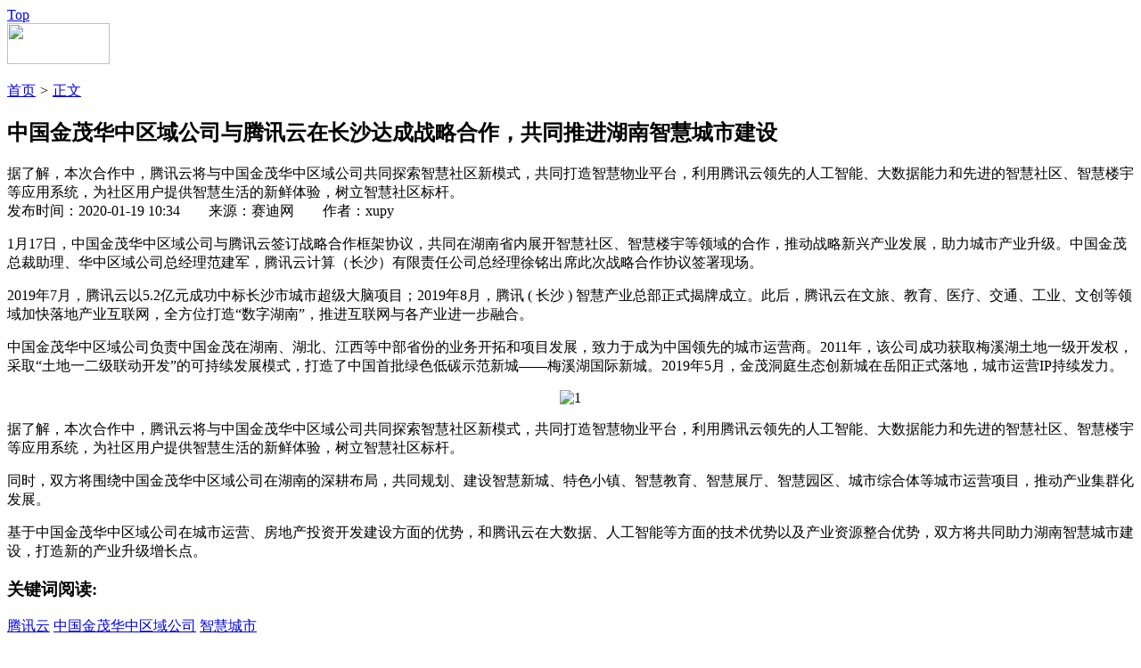

--- FILE ---
content_type: text/html
request_url: https://www.ccidnet.com/2020/0119/10509755.shtml
body_size: 4802
content:
<!DOCTYPE HTML>
<!--[if (gte IE 9)|!(IE)]><!--> <html lang="zh-CN"><!--<![endif]-->
 <head>
   <meta http-equiv="Content-Type" content="text/html; charset=utf-8" /> 
  <title>中国金茂华中区域公司与腾讯云在长沙达成战略合作，共同推进湖南智慧城市建设_第一资讯_产品和服务_赛迪网</title>
  <meta name="keywords" content="腾讯云 中国金茂华中区域公司 智慧城市 中国金茂华中区域公司与腾讯云在长沙达成战略合作，共同推进湖南智慧城市建设" />
  <meta name="description" content="据了解，本次合作中，腾讯云将与中国金茂华中区域公司共同探索智慧社区新模式，共同打造智慧物业平台，利用腾讯云领先的人工智能、大数据能力和先进的智慧社区、智慧楼宇等应用系统，为社区用户提供智慧生活的新鲜体验，树立智慧社区标杆。" />
  <link rel="canonical" href="http://www.ccidnet.com"/>
  <script type="text/javascript" src="http://img.ccidnet.com//js/config.js"></script>
  <script src="http://img.ccidnet.com/templates/ccidnet/js/jquery1.42.min.js" type="text/javascript"></script> 
  <script src="http://img.ccidnet.com/templates/ccidnet/js/jquery.SuperSlide.2.1.1.js" type="text/javascript"></script> 
  <link href="http://img.ccidnet.com/templates/ccidnet/css/reset.css" rel="stylesheet" type="text/css" /> 
  <link href="http://img.ccidnet.com/templates/ccidnet/css/layout.css" rel="stylesheet" type="text/css" /> 
  <link href="http://img.ccidnet.com/templates/ccidnet/css/nr_css.css" rel="stylesheet" type="text/css" /> 
  <script type="text/javascript">
	var contentid = '10509755';// 文章ID
	var title = "\u4e2d\u56fd\u91d1\u8302\u534e\u4e2d\u533a\u57df\u516c\u53f8\u4e0e\u817e\u8baf\u4e91\u5728\u957f\u6c99\u8fbe\u6210\u6218\u7565\u5408\u4f5c\uff0c\u5171\u540c\u63a8\u8fdb\u6e56\u5357\u667a\u6167\u57ce\u5e02\u5efa\u8bbe";//文章标题
	var topicid = '';// 评论主题
	var context = '';//全文内容缓存
	var content = '';//第一页内容缓存
	var _IMG_URL = 'http://img.ccidnet.com/templates/ccidnet';
	$(window.document).scroll(function () {
	var temp=$(document).scrollTop();
	//alert(temp);
	if(temp>122){
	$(".nav_div").css("position","fixed");
	$(".nav_div").css("top","0");
	}else{
	$(".nav_div").css("position","absolute");	
	$(".nav_div").css("top","0");
	}});
</script>
<script>
jQuery(document).ready(function($){
	
	var offset = 300,
		offset_opacity = 1200,
		scroll_top_duration = 1000,
		$back_to_top = $('.cd-top');

	$(window).scroll(function(){
		( $(this).scrollTop() > offset ) ? $back_to_top.addClass('cd-is-visible') : $back_to_top.removeClass('cd-is-visible cd-fade-out');
		if( $(this).scrollTop() > offset_opacity ) { 
			$back_to_top.addClass('cd-fade-out');
		}
	});
	//alert($back_to_top);
	$('.cd-top').click(function(event){
		event.preventDefault();
		//alert("dd");
		$('body,html').animate({
			
			scrollTop: 0 ,
		 	}, scroll_top_duration
		);
	});

});
</script>
<script type="text/javascript" src="http://cbjs.baidu.com/js/m.js"></script>

<script type="text/javascript">
BAIDU_CLB_preloadSlots("1087528","1087527","1087526","1087525","1087524","1087523","1087522","1087521");
</script>
 </head> 
 <body> 
  <a href="#0" class="cd-top">Top</a> 
  <div class="C_Both"></div>

<!--#include virtual="/section/528.html"-->
  <div class="C_Both"></div> 
  <div class="nav_tt"> 
  <div class="nav_div"> 
   <div class="nav"> 
   <div class="logo F_Left"><img src="http://img.ccidnet.com/templates/ccidnet/img/content/logo.jpg" width="115" height="46" /></div>
    <ul class="F_Left"> 
     <!--#include virtual="/section/1.html"-->
    </ul> 
   </div> 
  </div> 
  </div>

<!--#include virtual="/section/536.html"-->
  <div class="C_Both"></div> 
  <div class="cont1">
  <div class="tittle_x F_Left">
			<a href="http://www.ccidnet.com/">首页</a>
		
			<em>&gt;</em> <a href="#">正文</a></div>


  


  <div class="nr_search F_Right">
<!--#include virtual="/section/264.html"-->
  </div>

  
  <div class="C_Both"></div> 
  <div class="nr_cont1 F_Left">
  <h2>中国金茂华中区域公司与腾讯云在长沙达成战略合作，共同推进湖南智慧城市建设</h2>
    <div class="p_jd">
  据了解，本次合作中，腾讯云将与中国金茂华中区域公司共同探索智慧社区新模式，共同打造智慧物业平台，利用腾讯云领先的人工智能、大数据能力和先进的智慧社区、智慧楼宇等应用系统，为社区用户提供智慧生活的新鲜体验，树立智慧社区标杆。  </div>
    <div class="tittle_j">发布时间：2020-01-19 10:34&nbsp;&nbsp;&nbsp;&nbsp;&nbsp;&nbsp;&nbsp;&nbsp;来源：赛迪网&nbsp;&nbsp;&nbsp;&nbsp;&nbsp;&nbsp;&nbsp;&nbsp;作者：xupy </div>
  <div class="fx_div">
  <div class="bdsharebuttonbox"><a href="#" class="bds_more" data-cmd="more"></a><a href="#" class="bds_qzone" data-cmd="qzone" title="分享到QQ空间"></a><a href="#" class="bds_tsina" data-cmd="tsina" title="分享到新浪微博"></a><a href="#" class="bds_tqq" data-cmd="tqq" title="分享到腾讯微博"></a><a href="#" class="bds_renren" data-cmd="renren" title="分享到人人网"></a><a href="#" class="bds_weixin" data-cmd="weixin" title="分享到微信"></a></div>
<script>
window._bd_share_config={"common":{"bdSnsKey":{},"bdText":"","bdMini":"2","bdMiniList":false,"bdPic":"","bdStyle":"0","bdSize":"16"},"share":{}};with(document)0[(getElementsByTagName('head')[0]||body).appendChild(createElement('script')).src='http://bdimg.share.baidu.com/static/api/js/share.js?v=89860593.js?cdnversion='+~(-new Date()/36e5)];

/*$(".jz").live("click",function(){
	$(".main_content").css("height","auto");
	$(".jz").hide();
}); */
</script>
  </div>
  <div class="c_wz">
		<div class="main_content"><p>1月17日，中国金茂华中区域公司与腾讯云签订战略合作框架协议，共同在湖南省内展开智慧社区、智慧楼宇等领域的合作，推动战略新兴产业发展，助力城市产业升级。中国金茂总裁助理、华中区域公司总经理范建军，腾讯云计算（长沙）有限责任公司总经理徐铭出席此次战略合作协议签署现场。</p>
<p>2019年7月，腾讯云以5.2亿元成功中标长沙市城市超级大脑项目；2019年8月，腾讯 ( 长沙 ) 智慧产业总部正式揭牌成立。此后，腾讯云在文旅、教育、医疗、交通、工业、文创等领域加快落地产业互联网，全方位打造&ldquo;数字湖南&rdquo;，推进互联网与各产业进一步融合。</p>
<p>中国金茂华中区域公司负责中国金茂在湖南、湖北、江西等中部省份的业务开拓和项目发展，致力于成为中国领先的城市运营商。2011年，该公司成功获取梅溪湖土地一级开发权，采取&ldquo;土地一二级联动开发&rdquo;的可持续发展模式，打造了中国首批绿色低碳示范新城&mdash;&mdash;梅溪湖国际新城。2019年5月，金茂洞庭生态创新城在岳阳正式落地，城市运营IP持续发力。</p>
<p style="text-align: center;"><img src="http://upload.ccidnet.com/2020/0119/1579401368512.jpg" border="0" alt="1" /></p>
<p>据了解，本次合作中，腾讯云将与中国金茂华中区域公司共同探索智慧社区新模式，共同打造智慧物业平台，利用腾讯云领先的人工智能、大数据能力和先进的智慧社区、智慧楼宇等应用系统，为社区用户提供智慧生活的新鲜体验，树立智慧社区标杆。</p>
<p>同时，双方将围绕中国金茂华中区域公司在湖南的深耕布局，共同规划、建设智慧新城、特色小镇、智慧教育、智慧展厅、智慧园区、城市综合体等城市运营项目，推动产业集群化发展。</p>
<p>基于中国金茂华中区域公司在城市运营、房地产投资开发建设方面的优势，和腾讯云在大数据、人工智能等方面的技术优势以及产业资源整合优势，双方将共同助力湖南智慧城市建设，打造新的产业升级增长点。</p></div>
  </div>
  <!--<div class="jz">加载更多</div>-->
 <!-- <div class="lyjz">
    </div>-->
  <div class="cont2">
  <div class="cont2_left F_Left">
  <div class="cont2_tittle"><h3 class="F_Left">关键词阅读:</h3>
  <div class="gjc F_Left">
		<a href="http://app.ccidnet.com/tags.php?tag=%E8%85%BE%E8%AE%AF%E4%BA%91" title="腾讯云" target="_blank">腾讯云</a>
		<a href="http://app.ccidnet.com/tags.php?tag=%E4%B8%AD%E5%9B%BD%E9%87%91%E8%8C%82%E5%8D%8E%E4%B8%AD%E5%8C%BA%E5%9F%9F%E5%85%AC%E5%8F%B8" title="中国金茂华中区域公司" target="_blank">中国金茂华中区域公司</a>
		<a href="http://app.ccidnet.com/tags.php?tag=%E6%99%BA%E6%85%A7%E5%9F%8E%E5%B8%82" title="智慧城市" target="_blank">智慧城市</a>
	</div></div>
  <div class="C_Both"></div>
  <ul>
		<li ><a href="http://www.ccidnet.com/2020/0119/10509755.shtml" target="_blank">中国金茂华中区域公司与腾讯云在长沙达成战略合作，</a></li>
		<li ><a href="http://www.ccidnet.com/2020/0119/10509754.shtml" target="_blank">成都大悦城迎来新地标，高颜值华为授权体验店Plus吸</a></li>
		<li ><a href="http://www.ccidnet.com/2020/0119/10509753.shtml" target="_blank">中国鸟网携手中国移动 共同打造智慧生态摄影体系</a></li>
		<li ><a href="http://www.ccidnet.com/2020/0119/10509752.shtml" target="_blank">继往开来·贝佳佳集团2020年年会暨十周年庆典</a></li>
		<li ><a href="http://www.ccidnet.com/2020/0119/10509750.shtml" target="_blank">短视频点赞员兼职日赚百元？ 360借条安全专家：馅饼</a></li>
		<li ><a href="http://www.ccidnet.com/2020/0119/10509751.shtml" target="_blank">游戏行业迎“大洗牌”：2019年超16000家企业退出行</a></li>
	  </ul>
  </div>
  <div class="cont2_right F_Left">
  <h3>延伸阅读<b></b></h3>
  <ul>
		<li ><a href="http://news.ccidnet.com/2020/0116/10509407.shtml" target="_blank">从2018到2019，“智慧泉城</a></li>
		<li ><a href="http://www.ccidnet.com/2020/0115/10509187.shtml" target="_blank">腾讯云与北京环球度假区签</a></li>
		<li ><a href="http://news.ccidnet.com/2020/0114/10508960.shtml" target="_blank">【聚力】聚多元智慧 发力</a></li>
		<li ><a href="http://www.ccidnet.com/2020/0114/10508953.shtml" target="_blank">【聚力】聚多元智慧 发力</a></li>
		<li ><a href="http://news.ccidnet.com/2020/0113/10508670.shtml" target="_blank">加码安全建设 腾讯云铺平</a></li>
		<li ><a href="http://news.ccidnet.com/2020/0109/10508242.shtml" target="_blank">菲伽智能斩获赛迪网“2019</a></li>
	  </ul>
  </div>
  <div class="C_Both"></div>
  </div>
  </div>
  <div class="nr_cont2 F_Right">

<!--#include virtual="/section/548.html"-->
  <div class="mrbd">
  <h2>每日必读</h2>
  <ul>
  <!--#include virtual="/section/262.html"-->
  </ul>
  </div>
  <div class="C_Both"></div>

<!--#include virtual="/section/552.html"-->
  <div class="C_Both"></div>
  <div class="ztorsp">
  <h2>
  <a href="#" class="a1 ztorsp_hover">专题</a><a href="#" class="a2">访谈</a>
  </h2>

	<div class="special">
<!--#include virtual="/section/503.html"-->
	  </div>
	<div class="video" style="display:none">
<!--#include virtual="/section/511.html"-->
	  </div>
<script>
$(".a1").live("hover",function(){
	$(".special").show();
	$(".video").hide();
	$(".a1").addClass("ztorsp_hover");
	$(".a2").removeClass("ztorsp_hover");
});

$(".a2").live("hover",function(){
	$(".special").hide();
	$(".video").show();
	$(".a2").addClass("ztorsp_hover");
	$(".a1").removeClass("ztorsp_hover");
});
</script>
  </div>

<!--#include virtual="/section/556.html"-->
  </div>
  
  </div>
<script type="text/javascript" src="http://img.ccidnet.com/templates/ccidnet/js/apps/digg.js"></script>
<script type="text/javascript" src="http://img.ccidnet.com/templates/ccidnet/js/article-show.js"></script>	
  <div class="C_Both"></div> 
  <div class="foot_z">
   合作站点
  </div> 
  <div class="foot_div"> 
   <div class="foot"> 
	<!--#include virtual="/section/545.html"-->
    <div class="C_Both"></div> 
   </div> 
   <!--#include virtual="/section/257.html"-->
 </body>
</html>
